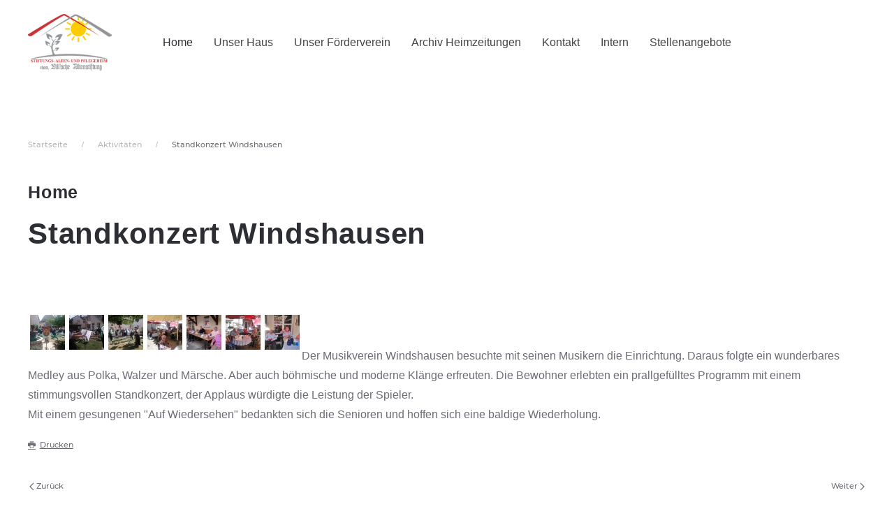

--- FILE ---
content_type: text/html; charset=utf-8
request_url: https://stiftung-nes.de/index.php/8-aktivitaeten/127-standkonzert-windshausen.html
body_size: 5059
content:
<!DOCTYPE html>
<html lang="de-de" dir="ltr" vocab="https://schema.org/">
    <head>
        <meta http-equiv="X-UA-Compatible" content="IE=edge">
        <meta name="viewport" content="width=device-width, initial-scale=1">
        <link rel="shortcut icon" href="/templates/yootheme/vendor/yootheme/theme-joomla/assets/images/favicon.png">
        <link rel="apple-touch-icon" href="/templates/yootheme/vendor/yootheme/theme-joomla/assets/images/apple-touch-icon.png">
        <meta charset="utf-8" />
	<base href="https://stiftung-nes.de/index.php/8-aktivitaeten/127-standkonzert-windshausen.html" />
	<meta name="keywords" content="Stiftung, stiftung, Stiftungs- Alten- und Pflegeheim, Altenpflege, Heim, Pflegeplatz, Pflegeplatzsuche, Heimplatzsuche, Heimplatz, pflegeplatz, Stationäre Pflege,Bad Neustadt, Stiftungs- Alten und Pflegeheim Bad Neustadt" />
	<meta name="rights" content="Stiftungs- Alten- und Pflegeheim gGmbH" />
	<meta name="author" content="Achtzehn" />
	<meta name="description" content="Das Stiftungs- Alten- und Pflegeheim in Bad Neustadt- die Adresse für stationäre Pflege." />
	<meta name="generator" content="Joomla! - Open Source Content Management" />
	<title>Standkonzert Windshausen</title>
	<link href="/templates/yootheme/favicon.ico" rel="shortcut icon" type="image/vnd.microsoft.icon" />
	<link href="/media/com_phocagallery/css/main/phocagallery.css" rel="stylesheet" />
	<link href="/media/com_phocagallery/css/main/rating.css" rel="stylesheet" />
	<link href="/media/com_phocagallery/css/custom/default.css" rel="stylesheet" />
	<link href="/media/system/css/modal.css?4feca83ba58c8b1e931db67c1a45eeba" rel="stylesheet" />
	<link href="/media/com_phocagallery/js/magnific/magnific-popup.css" rel="stylesheet" />
	<link href="/plugins/system/jce/css/content.css?4feca83ba58c8b1e931db67c1a45eeba" rel="stylesheet" />
	<link href="/plugins/system/jcemediabox/css/jcemediabox.min.css?0072da39200af2a5f0dbaf1a155242cd" rel="stylesheet" />
	<link href="/templates/yootheme/css/theme.9.css?1660650167" rel="stylesheet" />
	<link href="/templates/yootheme/css/theme.update.css?2.7.6" rel="stylesheet" />
	<script type="application/json" class="joomla-script-options new">{"csrf.token":"b23b702d6733a7df296bc25beff4d76b","system.paths":{"root":"","base":""}}</script>
	<script src="/media/system/js/mootools-core.js?4feca83ba58c8b1e931db67c1a45eeba"></script>
	<script src="/media/system/js/core.js?4feca83ba58c8b1e931db67c1a45eeba"></script>
	<script src="/media/system/js/mootools-more.js?4feca83ba58c8b1e931db67c1a45eeba"></script>
	<script src="/media/system/js/modal.js?4feca83ba58c8b1e931db67c1a45eeba"></script>
	<script src="/media/jui/js/jquery.min.js?4feca83ba58c8b1e931db67c1a45eeba"></script>
	<script src="/media/jui/js/jquery-noconflict.js?4feca83ba58c8b1e931db67c1a45eeba"></script>
	<script src="/media/jui/js/jquery-migrate.min.js?4feca83ba58c8b1e931db67c1a45eeba"></script>
	<script src="/media/com_phocagallery/js/magnific/jquery.magnific-popup.min.js"></script>
	<script src="/plugins/system/jcemediabox/js/jcemediabox.min.js?d67233ea942db0e502a9d3ca48545fb9"></script>
	<script src="/templates/yootheme/vendor/yootheme/theme-analytics/app/analytics.min.js?2.7.6" defer></script>
	<script src="/templates/yootheme/vendor/assets/uikit/dist/js/uikit.min.js?2.7.6"></script>
	<script src="/templates/yootheme/vendor/assets/uikit/dist/js/uikit-icons.min.js?2.7.6"></script>
	<script src="/templates/yootheme/js/theme.js?2.7.6"></script>
	<script>

		jQuery(function($) {
			SqueezeBox.initialize({});
			initSqueezeBox();
			$(document).on('subform-row-add', initSqueezeBox);

			function initSqueezeBox(event, container)
			{
				SqueezeBox.assign($(container || document).find('a.pg-modal-button').get(), {
					parse: 'rel'
				});
			}
		});

		window.jModalClose = function () {
			SqueezeBox.close();
		};

		// Add extra modal close functionality for tinyMCE-based editors
		document.onreadystatechange = function () {
			if (document.readyState == 'interactive' && typeof tinyMCE != 'undefined' && tinyMCE)
			{
				if (typeof window.jModalClose_no_tinyMCE === 'undefined')
				{
					window.jModalClose_no_tinyMCE = typeof(jModalClose) == 'function'  ?  jModalClose  :  false;

					jModalClose = function () {
						if (window.jModalClose_no_tinyMCE) window.jModalClose_no_tinyMCE.apply(this, arguments);
						tinyMCE.activeEditor.windowManager.close();
					};
				}

				if (typeof window.SqueezeBoxClose_no_tinyMCE === 'undefined')
				{
					if (typeof(SqueezeBox) == 'undefined')  SqueezeBox = {};
					window.SqueezeBoxClose_no_tinyMCE = typeof(SqueezeBox.close) == 'function'  ?  SqueezeBox.close  :  false;

					SqueezeBox.close = function () {
						if (window.SqueezeBoxClose_no_tinyMCE)  window.SqueezeBoxClose_no_tinyMCE.apply(this, arguments);
						tinyMCE.activeEditor.windowManager.close();
					};
				}
			}
		};
		document.addEventListener('DOMContentLoaded', function() {
            Array.prototype.slice.call(document.querySelectorAll('a span[id^="cloak"]')).forEach(function(span) {
                span.innerText = span.textContent;
            });
        });jQuery(document).ready(function(){WfMediabox.init({"base":"\/","theme":"standard","width":"","height":"","lightbox":0,"shadowbox":0,"icons":1,"overlay":1,"overlay_opacity":0,"overlay_color":"","transition_speed":300,"close":2,"scrolling":"0","labels":{"close":"Schlie\u00dfen","next":"N\u00e4chstes","previous":"Vorheriges","cancel":"Abbrechen","numbers":"{{numbers}}","numbers_count":"{{current}} von {{total}}","download":"Download"}});});
	</script>
	<script type="text/javascript">
jQuery(document).ready(function() {
	jQuery('.pg-msnr-container').magnificPopup({
		tLoading: 'läd',
		tClose: 'Schließen',
		delegate: 'a.magnific',
		type: 'image',
		mainClass: 'mfp-img-mobile',
		gallery: {
			enabled: true,
			navigateByImgClick: true,
			tPrev: 'Previous',
			tNext: 'Next',
			tCounter: '%curr% of %total%'
		},
		image: {
			titleSrc: function(item) {
				return item.el.attr('title');
			},
			tError: 'Image not loaded'
		}
	});
	jQuery('a.magnific2').magnificPopup({
		type: 'image',
		mainClass: 'mfp-img-mobile',
		image: {
			tError: 'Image not loaded'
		}
	});
	jQuery('a.magnific3').magnificPopup({
		type: 'iframe',
		mainClass: 'mfp-img-mobile',
		preloader: false,
		fixedContentPos: false,
	});
});
</script>
	<style type="text/css">

 </style>
	<style type="text/css">
 .pgplugin1 {border:1px solid #e8e8e8 ; background: #fcfcfc ;}
 .pgplugin1:hover, .pgplugin0.hover {border:1px solid #b36b00 ; background: #f5f5f5 ;}

 </style>
	<script>var $theme = {"google_analytics":"UA-25774650-1","google_analytics_anonymize":""};</script>

    </head>
    <body class="">

        
        
        <div class="tm-page">

                        
<div class="tm-header-mobile uk-hidden@l">


    <div class="uk-navbar-container">
        <nav uk-navbar="container: .tm-header-mobile">

                        <div class="uk-navbar-left">

                
                                <a class="uk-navbar-toggle" href="#tm-mobile" uk-toggle="animation: true">
                    <div uk-navbar-toggle-icon></div>
                                            <span class="uk-margin-small-left">Menü</span>
                                    </a>
                
                
            </div>
            
            
                        <div class="uk-navbar-right">

                
                
                                    
<a href="https://stiftung-nes.de/index.php" class="uk-navbar-item uk-logo">
    <img alt="Stiftungs-Alten- und Pflegeheim" src="/templates/yootheme/cache/Logo-4b522597.png" srcset="/templates/yootheme/cache/Logo-4b522597.png 120w, /templates/yootheme/cache/Logo-b4dc33d3.png 200w" sizes="(min-width: 120px) 120px" data-width="120" data-height="82"></a>
                                    
            </div>
            
        </nav>
    </div>

    
                <div class="uk-position-relative tm-header-mobile-slide">
        
        <div id="tm-mobile" class="uk-position-top" hidden>
            <div class="uk-background-default uk-padding">

                
<div class="uk-child-width-1-1" uk-grid>    <div>
<div class="uk-panel" id="module-menu-mobile">

    
    
<ul class="uk-nav uk-nav-primary uk-nav-parent-icon uk-nav-accordion" uk-nav="targets: &gt; .js-accordion">
    
	<li class="item-101 uk-active"><a href="/index.php"> Home</a></li>
	<li class="item-102 js-accordion uk-parent"><a href> Unser Haus</a>
	<ul class="uk-nav-sub">

		<li class="item-105"><a href="/index.php/unser-haus/unser-leitbild.html"> Unser Leitbild</a></li>
		<li class="item-106"><a href="/index.php/unser-haus/was-sagen-unsere-bewohner.html"> Was sagen unsere Bewohner</a></li>
		<li class="item-103"><a href="/index.php/unser-haus/unser-pflegeverstaendnis.html"> Unser Pflegeverständnis</a></li>
		<li class="item-111"><a href="/index.php/unser-haus/historie.html"> Historie</a></li>
		<li class="item-112"><a href="/index.php/unser-haus/wlan-hostspot.html"> WLAN-Hostspot</a></li>
		<li class="item-113 uk-parent"><a href> arbeiten</a>
		<ul>

			<li class="item-114"><a href="/index.php/unser-haus/arbeiten/einstieg.html"> Einstieg</a></li>
			<li class="item-115"><a href="/index.php/unser-haus/arbeiten/mitarbeitervorteile.html"> Mitarbeitervorteile</a></li>
			<li class="item-107"><a href="/index.php/unser-haus/arbeiten/was-sagen-unsere-mitarbeiter.html"> Was sagen unsere Mitarbeiter</a></li>
			<li class="item-116"><a href="/index.php/unser-haus/arbeiten/betriebsrat.html"> Betriebsrat</a></li>
			<li class="item-117"><a href="/index.php/unser-haus/arbeiten/attraktiver-arbeitgeber.html"> Attraktiver Arbeitgeber</a></li></ul></li>
		<li class="item-118"><a href="/index.php/unser-haus/mittagstisch-senioren.html"> Mittagstisch Senioren</a></li>
		<li class="item-119 uk-parent"><a href> wohnen</a>
		<ul>

			<li class="item-120"><a href="/index.php/unser-haus/wohnen/probewohnen.html"> Probewohnen</a></li>
			<li class="item-121"><a href="/index.php/unser-haus/wohnen/bewohnervertretung.html"> Bewohnervertretung</a></li></ul></li>
		<li class="item-126"><a href="/index.php/unser-haus/gruener-haken.html"> Grüner Haken</a></li>
		<li class="item-127"><a href="/index.php/unser-haus/preise.html"> Preise</a></li>
		<li class="item-155"><a href="/index.php/unser-haus/kurzzeitpflege.html"> Kurzzeitpflege</a></li></ul></li>
	<li class="item-109"><a href="http://www.villsche.de/" target="_blank"> Unser Förderverein</a></li>
	<li class="item-154"><a href="/index.php/archiv-heimzeitungen.html"> Archiv Heimzeitungen</a></li>
	<li class="item-110"><a href="/index.php/kontakt.html"> Kontakt</a></li>
	<li class="item-108"><a href="http://intranet-stiftung-nes.de/" target="_blank"> Intern</a></li>
	<li class="item-174"><a href="/index.php/stellenangebote.html"> Stellenangebote</a></li></ul>

</div>
</div></div>

            </div>
        </div>

                </div>
        
    


</div>


<div class="tm-header uk-visible@l" uk-header>



        <div uk-sticky media="@l" cls-active="uk-navbar-sticky" sel-target=".uk-navbar-container">
    
        <div class="uk-navbar-container">

            <div class="uk-container">
                <nav class="uk-navbar" uk-navbar="{&quot;align&quot;:&quot;left&quot;,&quot;boundary&quot;:&quot;.tm-header .uk-navbar-container&quot;,&quot;container&quot;:&quot;.tm-header &gt; [uk-sticky]&quot;}">

                                        <div class="uk-navbar-left">

                                                    
<a href="https://stiftung-nes.de/index.php" class="uk-navbar-item uk-logo">
    <img alt="Stiftungs-Alten- und Pflegeheim" src="/templates/yootheme/cache/Logo-4b522597.png" srcset="/templates/yootheme/cache/Logo-4b522597.png 120w, /templates/yootheme/cache/Logo-b4dc33d3.png 200w" sizes="(min-width: 120px) 120px" data-width="120" data-height="82"></a>
                                                    
                        
                    </div>
                    
                                        <div class="uk-navbar-center">

                        
                                                    
<ul class="uk-navbar-nav">
    
	<li class="item-101 uk-active"><a href="/index.php"> Home</a></li>
	<li class="item-102 uk-parent"><a> Unser Haus</a>
	<div class="uk-navbar-dropdown uk-navbar-dropdown-width-2" uk-drop="{&quot;clsDrop&quot;:&quot;uk-navbar-dropdown&quot;,&quot;flip&quot;:&quot;x&quot;,&quot;pos&quot;:&quot;bottom-left&quot;,&quot;mode&quot;:&quot;hover&quot;,&quot;container&quot;:&quot;.tm-header &gt; [uk-sticky]&quot;}"><div class="uk-navbar-dropdown-grid uk-child-width-1-2" uk-grid><div><ul class="uk-nav uk-navbar-dropdown-nav">

		<li class="item-105"><a href="/index.php/unser-haus/unser-leitbild.html"> Unser Leitbild</a></li>
		<li class="item-106"><a href="/index.php/unser-haus/was-sagen-unsere-bewohner.html"> Was sagen unsere Bewohner</a></li>
		<li class="item-103"><a href="/index.php/unser-haus/unser-pflegeverstaendnis.html"> Unser Pflegeverständnis</a></li>
		<li class="item-111"><a href="/index.php/unser-haus/historie.html"> Historie</a></li>
		<li class="item-112"><a href="/index.php/unser-haus/wlan-hostspot.html"> WLAN-Hostspot</a></li>
		<li class="item-113 uk-parent"><a> arbeiten</a>
		<ul class="uk-nav-sub">

			<li class="item-114"><a href="/index.php/unser-haus/arbeiten/einstieg.html"> Einstieg</a></li>
			<li class="item-115"><a href="/index.php/unser-haus/arbeiten/mitarbeitervorteile.html"> Mitarbeitervorteile</a></li>
			<li class="item-107"><a href="/index.php/unser-haus/arbeiten/was-sagen-unsere-mitarbeiter.html"> Was sagen unsere Mitarbeiter</a></li>
			<li class="item-116"><a href="/index.php/unser-haus/arbeiten/betriebsrat.html"> Betriebsrat</a></li>
			<li class="item-117"><a href="/index.php/unser-haus/arbeiten/attraktiver-arbeitgeber.html"> Attraktiver Arbeitgeber</a></li></ul></li></ul></div><div><ul class="uk-nav uk-navbar-dropdown-nav">

		<li class="item-118"><a href="/index.php/unser-haus/mittagstisch-senioren.html"> Mittagstisch Senioren</a></li>
		<li class="item-119 uk-parent"><a> wohnen</a>
		<ul class="uk-nav-sub">

			<li class="item-120"><a href="/index.php/unser-haus/wohnen/probewohnen.html"> Probewohnen</a></li>
			<li class="item-121"><a href="/index.php/unser-haus/wohnen/bewohnervertretung.html"> Bewohnervertretung</a></li></ul></li>
		<li class="item-126"><a href="/index.php/unser-haus/gruener-haken.html"> Grüner Haken</a></li>
		<li class="item-127"><a href="/index.php/unser-haus/preise.html"> Preise</a></li>
		<li class="item-155"><a href="/index.php/unser-haus/kurzzeitpflege.html"> Kurzzeitpflege</a></li></ul></div></div></div></li>
	<li class="item-109"><a href="http://www.villsche.de/" target="_blank"> Unser Förderverein</a></li>
	<li class="item-154"><a href="/index.php/archiv-heimzeitungen.html"> Archiv Heimzeitungen</a></li>
	<li class="item-110"><a href="/index.php/kontakt.html"> Kontakt</a></li>
	<li class="item-108"><a href="http://intranet-stiftung-nes.de/" target="_blank"> Intern</a></li>
	<li class="item-174"><a href="/index.php/stellenangebote.html"> Stellenangebote</a></li></ul>

                        
                    </div>
                    
                    
                </nav>
            </div>

        </div>

        </div>
    





</div>
            
            

            
            <div id="tm-main"  class="tm-main uk-section uk-section-default" uk-height-viewport="expand: true">
                <div class="uk-container">

                    
                                                            <div class="uk-margin-medium-bottom">
    <ul class="uk-breadcrumb">
        
                            <li><a href="/index.php">Startseite</a></li>
            
        
                            <li><a href="/index.php/8-aktivitaeten.html">Aktivitäten</a></li>
            
        
                            <li><span>Standkonzert Windshausen</span></li>
            
            </ul>
</div>
                            
            
            <div id="system-message-container" data-messages="[]">
</div>

            <h1>Home</h1>
<article id="article-127" class="uk-article" data-permalink="https://stiftung-nes.de/index.php/8-aktivitaeten/127-standkonzert-windshausen.html" typeof="Article">

    <meta property="name" content="Standkonzert Windshausen">
    <meta property="author" typeof="Person" content="Achtzehn">
    <meta property="dateModified" content="2022-10-13T08:19:11+02:00">
    <meta property="datePublished" content="2022-09-05T16:08:40+02:00">
    <meta class="uk-margin-remove-adjacent" property="articleSection" content="Aktivitäten">

    
    
                        
                    <h1 property="headline" class="uk-margin-large-top uk-margin-remove-bottom uk-article-title">
                Standkonzert Windshausen            </h1>
        
        
        
        
            
            
            
        
        
                <div  class="uk-margin-medium-top" property="text">

            
                            
<p>&nbsp;</p>
<p><div id="pg-msnr-container" class="pg-msnr-container"><div style="float:left;padding:3px;">
<a class="magnific" title="Standkonzert Windshausen" href="/images/phocagallery/2022/thumbs/phoca_thumb_l_img-20220915-wa0008 gro.jpg" rel=""  >
<img class="pg-image"  src="/images/phocagallery/2022/thumbs/phoca_thumb_s_img-20220915-wa0008 gro.jpg" alt="Standkonzert Windshausen" width="50" height="50" /></a></div><div style="float:left;padding:3px;">
<a class="magnific" title="Standkonzert Windshausen" href="/images/phocagallery/2022/thumbs/phoca_thumb_l_img-20220915-wa0009 gro.jpg" rel=""  >
<img class="pg-image"  src="/images/phocagallery/2022/thumbs/phoca_thumb_s_img-20220915-wa0009 gro.jpg" alt="Standkonzert Windshausen" width="50" height="50" /></a></div><div style="float:left;padding:3px;">
<a class="magnific" title="Standkonzert Windshausen" href="/images/phocagallery/2022/thumbs/phoca_thumb_l_img-20220915-wa0010 gro 1.jpg" rel=""  >
<img class="pg-image"  src="/images/phocagallery/2022/thumbs/phoca_thumb_s_img-20220915-wa0010 gro 1.jpg" alt="Standkonzert Windshausen" width="50" height="50" /></a></div><div style="float:left;padding:3px;">
<a class="magnific" title="Standkonzert Windshausen" href="/images/phocagallery/2022/thumbs/phoca_thumb_l_img-20220915-wa0011 gro.jpg" rel=""  >
<img class="pg-image"  src="/images/phocagallery/2022/thumbs/phoca_thumb_s_img-20220915-wa0011 gro.jpg" alt="Standkonzert Windshausen" width="50" height="50" /></a></div><div style="float:left;padding:3px;">
<a class="magnific" title="Standkonzert Windshausen" href="/images/phocagallery/2022/thumbs/phoca_thumb_l_img-20220915-wa0012 gro gro.jpg" rel=""  >
<img class="pg-image"  src="/images/phocagallery/2022/thumbs/phoca_thumb_s_img-20220915-wa0012 gro gro.jpg" alt="Standkonzert Windshausen" width="50" height="50" /></a></div><div style="float:left;padding:3px;">
<a class="magnific" title="Standkonzert Windshausen" href="/images/phocagallery/2022/thumbs/phoca_thumb_l_img-20220915-wa0013 gro gro.jpg" rel=""  >
<img class="pg-image"  src="/images/phocagallery/2022/thumbs/phoca_thumb_s_img-20220915-wa0013 gro gro.jpg" alt="Standkonzert Windshausen" width="50" height="50" /></a></div><div style="float:left;padding:3px;">
<a class="magnific" title="Standkonzert Windshausen" href="/images/phocagallery/2022/thumbs/phoca_thumb_l_img-20220915-wa0017 gro gro.jpg" rel=""  >
<img class="pg-image"  src="/images/phocagallery/2022/thumbs/phoca_thumb_s_img-20220915-wa0017 gro gro.jpg" alt="Standkonzert Windshausen" width="50" height="50" /></a></div></div></p>
<p>&nbsp;</p>
<p>Der Musikverein Windshausen besuchte mit seinen Musikern die Einrichtung. Daraus folgte ein wunderbares Medley aus Polka, Walzer und Märsche. Aber auch böhmische und moderne Klänge erfreuten. Die Bewohner erlebten ein prallgefülltes Programm mit einem stimmungsvollen Standkonzert, der Applaus würdigte die Leistung der Spieler.<br />Mit einem gesungenen "Auf Wiedersehen" bedankten sich die Senioren und hoffen sich eine baldige Wiederholung.</p>             
        </div>
        
        
        
        
                <ul class="uk-subnav">
                        <li><a href="/index.php/8-aktivitaeten/127-standkonzert-windshausen.html?tmpl=component&amp;print=1" title="Eintrag ausdrucken < Standkonzert Windshausen >" onclick="window.open(this.href,'win2','status=no,toolbar=no,scrollbars=yes,titlebar=no,menubar=no,resizable=yes,width=640,height=480,directories=no,location=no'); return false;" rel="nofollow">			<span class="icon-print" aria-hidden="true"></span>
		Drucken	</a></li>
                    </ul>
        
                
<ul class="uk-pagination uk-margin-medium">
    <li>        <a href="/index.php/8-aktivitaeten/129-wirtshaussingen-mit-herr-bieber.html"><span uk-pagination-previous></span> Zurück</a>
    </li>
    <li class="uk-margin-auto-left">    <a href="/index.php/8-aktivitaeten/125-2-ausflug-zum-wittelsbacher-turm.html">Weiter <span uk-pagination-next></span></a>
    </li>
</ul>        
        
    
</article>


            
                        
                </div>
            </div>
            
            

            <!-- Builder #footer -->
<div class="uk-section-default uk-section">
    
        
        
        
            
                                <div class="uk-container">                
                    
                    <div class="tm-grid-expand uk-child-width-1-1 uk-grid-margin" uk-grid>
<div>
    
        
            
            
                
                    
<div>
    <ul class="uk-margin-remove-bottom uk-subnav" uk-margin>        <li class="el-item ">
    <a class="el-link" href="/index.php/2-uncategorised/2-impressum.html">Impressum</a></li>
        <li class="el-item ">
    <a class="el-link" href="/index.php/2-uncategorised/3-datenschutzerklaerung.html">Datenschutzerklärung</a></li>
        </ul>

</div>

                
            
        
    
</div>
</div>
                                </div>
                
            
        
    
</div>

        </div>

        
        

    </body>
</html>
